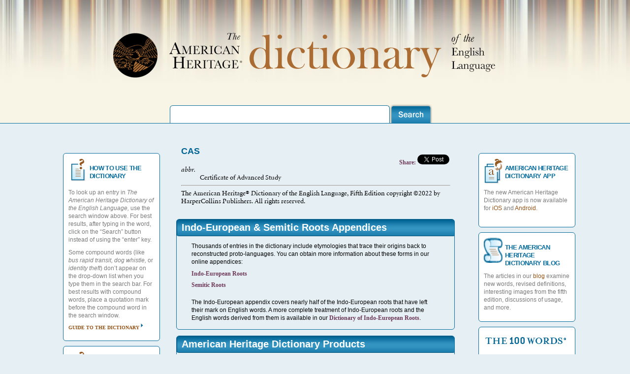

--- FILE ---
content_type: text/css; charset=UTF-8
request_url: https://www.ahdictionary.com/application/resources/yui/fonts/fonts-min.css
body_size: 458
content:
/*
Copyright (c) 2009, Yahoo! Inc. All rights reserved.
Code licensed under the BSD License:
http://developer.yahoo.net/yui/license.txt
version: 2.8.0r4
*/
body{
	font:14px Minion New,times,clean,serif;*
	font-size:small;*
	font:x-small;
	}
select,input,button,textarea,button{
		font:99% arial,helvetica,clean,sans-serif;
	}
table{
		font-size:inherit;
		font:100%;
	}
pre,code,kbd,samp,tt{
		font-family:monospace;*
		font-size:108%;
		line-height:100%;
	}